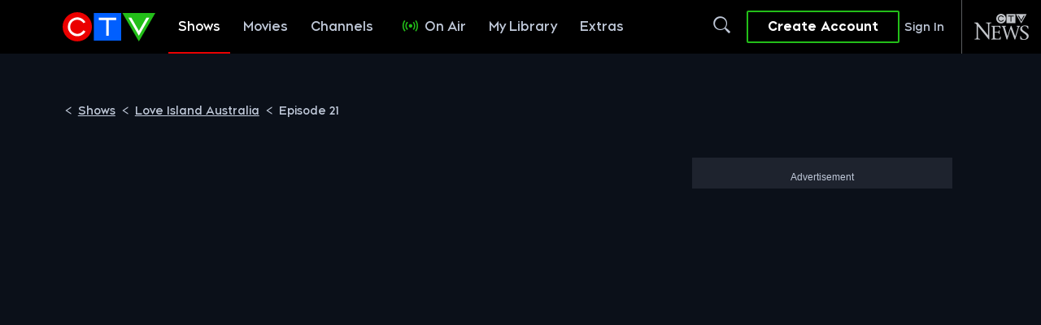

--- FILE ---
content_type: text/html; charset=utf-8
request_url: https://www.google.com/recaptcha/api2/aframe
body_size: 155
content:
<!DOCTYPE HTML><html><head><meta http-equiv="content-type" content="text/html; charset=UTF-8"></head><body><script nonce="XxQFv6yqbJD0NK3hBZiklg">/** Anti-fraud and anti-abuse applications only. See google.com/recaptcha */ try{var clients={'sodar':'https://pagead2.googlesyndication.com/pagead/sodar?'};window.addEventListener("message",function(a){try{if(a.source===window.parent){var b=JSON.parse(a.data);var c=clients[b['id']];if(c){var d=document.createElement('img');d.src=c+b['params']+'&rc='+(localStorage.getItem("rc::a")?sessionStorage.getItem("rc::b"):"");window.document.body.appendChild(d);sessionStorage.setItem("rc::e",parseInt(sessionStorage.getItem("rc::e")||0)+1);localStorage.setItem("rc::h",'1768731450074');}}}catch(b){}});window.parent.postMessage("_grecaptcha_ready", "*");}catch(b){}</script></body></html>

--- FILE ---
content_type: text/plain
request_url: https://ipv4.icanhazip.com/
body_size: 27
content:
18.117.246.198


--- FILE ---
content_type: text/plain
request_url: https://ipv4.icanhazip.com/
body_size: 115
content:
18.117.246.198


--- FILE ---
content_type: text/json; charset=utf-8
request_url: https://insights-collector.newrelic.com/v1/accounts//events
body_size: 63
content:
{"success":true, "uuid":"35735bf8-0001-bc44-766b-019bd09c00b3"}